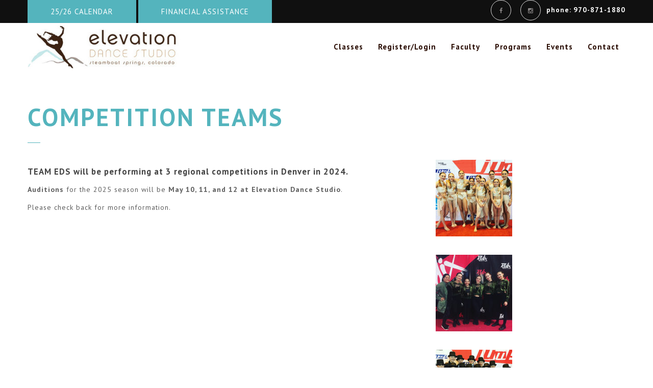

--- FILE ---
content_type: text/html; charset=UTF-8
request_url: https://elevationdancestudio.com/competition-teams/
body_size: 41198
content:
<!doctype html>
<html lang="en-US">
<head>
<meta http-equiv="Content-Type" content="text/html; charset=UTF-8" />
<meta name="viewport" content="width=device-width, initial-scale=1" />
<!-- Favicon-->
<!--[if lt IE 9]>
<script src="https://elevationdancestudio.com/wp/wp-content/themes/noo-yogi/framework/vendor/respond.min.js"></script>
<![endif]-->
<title>Competition Teams &#8211; Elevation Dance Studio</title>
<meta name='robots' content='max-image-preview:large' />
	<style>img:is([sizes="auto" i], [sizes^="auto," i]) { contain-intrinsic-size: 3000px 1500px }</style>
	<link rel='dns-prefetch' href='//fonts.googleapis.com' />
<link rel="alternate" type="application/rss+xml" title="Elevation Dance Studio &raquo; Feed" href="https://elevationdancestudio.com/feed/" />
<link rel="alternate" type="application/rss+xml" title="Elevation Dance Studio &raquo; Comments Feed" href="https://elevationdancestudio.com/comments/feed/" />
<script type="text/javascript">
/* <![CDATA[ */
window._wpemojiSettings = {"baseUrl":"https:\/\/s.w.org\/images\/core\/emoji\/16.0.1\/72x72\/","ext":".png","svgUrl":"https:\/\/s.w.org\/images\/core\/emoji\/16.0.1\/svg\/","svgExt":".svg","source":{"concatemoji":"https:\/\/elevationdancestudio.com\/wp\/wp-includes\/js\/wp-emoji-release.min.js?ver=6.8.3"}};
/*! This file is auto-generated */
!function(s,n){var o,i,e;function c(e){try{var t={supportTests:e,timestamp:(new Date).valueOf()};sessionStorage.setItem(o,JSON.stringify(t))}catch(e){}}function p(e,t,n){e.clearRect(0,0,e.canvas.width,e.canvas.height),e.fillText(t,0,0);var t=new Uint32Array(e.getImageData(0,0,e.canvas.width,e.canvas.height).data),a=(e.clearRect(0,0,e.canvas.width,e.canvas.height),e.fillText(n,0,0),new Uint32Array(e.getImageData(0,0,e.canvas.width,e.canvas.height).data));return t.every(function(e,t){return e===a[t]})}function u(e,t){e.clearRect(0,0,e.canvas.width,e.canvas.height),e.fillText(t,0,0);for(var n=e.getImageData(16,16,1,1),a=0;a<n.data.length;a++)if(0!==n.data[a])return!1;return!0}function f(e,t,n,a){switch(t){case"flag":return n(e,"\ud83c\udff3\ufe0f\u200d\u26a7\ufe0f","\ud83c\udff3\ufe0f\u200b\u26a7\ufe0f")?!1:!n(e,"\ud83c\udde8\ud83c\uddf6","\ud83c\udde8\u200b\ud83c\uddf6")&&!n(e,"\ud83c\udff4\udb40\udc67\udb40\udc62\udb40\udc65\udb40\udc6e\udb40\udc67\udb40\udc7f","\ud83c\udff4\u200b\udb40\udc67\u200b\udb40\udc62\u200b\udb40\udc65\u200b\udb40\udc6e\u200b\udb40\udc67\u200b\udb40\udc7f");case"emoji":return!a(e,"\ud83e\udedf")}return!1}function g(e,t,n,a){var r="undefined"!=typeof WorkerGlobalScope&&self instanceof WorkerGlobalScope?new OffscreenCanvas(300,150):s.createElement("canvas"),o=r.getContext("2d",{willReadFrequently:!0}),i=(o.textBaseline="top",o.font="600 32px Arial",{});return e.forEach(function(e){i[e]=t(o,e,n,a)}),i}function t(e){var t=s.createElement("script");t.src=e,t.defer=!0,s.head.appendChild(t)}"undefined"!=typeof Promise&&(o="wpEmojiSettingsSupports",i=["flag","emoji"],n.supports={everything:!0,everythingExceptFlag:!0},e=new Promise(function(e){s.addEventListener("DOMContentLoaded",e,{once:!0})}),new Promise(function(t){var n=function(){try{var e=JSON.parse(sessionStorage.getItem(o));if("object"==typeof e&&"number"==typeof e.timestamp&&(new Date).valueOf()<e.timestamp+604800&&"object"==typeof e.supportTests)return e.supportTests}catch(e){}return null}();if(!n){if("undefined"!=typeof Worker&&"undefined"!=typeof OffscreenCanvas&&"undefined"!=typeof URL&&URL.createObjectURL&&"undefined"!=typeof Blob)try{var e="postMessage("+g.toString()+"("+[JSON.stringify(i),f.toString(),p.toString(),u.toString()].join(",")+"));",a=new Blob([e],{type:"text/javascript"}),r=new Worker(URL.createObjectURL(a),{name:"wpTestEmojiSupports"});return void(r.onmessage=function(e){c(n=e.data),r.terminate(),t(n)})}catch(e){}c(n=g(i,f,p,u))}t(n)}).then(function(e){for(var t in e)n.supports[t]=e[t],n.supports.everything=n.supports.everything&&n.supports[t],"flag"!==t&&(n.supports.everythingExceptFlag=n.supports.everythingExceptFlag&&n.supports[t]);n.supports.everythingExceptFlag=n.supports.everythingExceptFlag&&!n.supports.flag,n.DOMReady=!1,n.readyCallback=function(){n.DOMReady=!0}}).then(function(){return e}).then(function(){var e;n.supports.everything||(n.readyCallback(),(e=n.source||{}).concatemoji?t(e.concatemoji):e.wpemoji&&e.twemoji&&(t(e.twemoji),t(e.wpemoji)))}))}((window,document),window._wpemojiSettings);
/* ]]> */
</script>
<style id='wp-emoji-styles-inline-css' type='text/css'>

	img.wp-smiley, img.emoji {
		display: inline !important;
		border: none !important;
		box-shadow: none !important;
		height: 1em !important;
		width: 1em !important;
		margin: 0 0.07em !important;
		vertical-align: -0.1em !important;
		background: none !important;
		padding: 0 !important;
	}
</style>
<link rel='stylesheet' id='wp-block-library-css' href='https://elevationdancestudio.com/wp/wp-includes/css/dist/block-library/style.min.css?ver=6.8.3' type='text/css' media='all' />
<style id='classic-theme-styles-inline-css' type='text/css'>
/*! This file is auto-generated */
.wp-block-button__link{color:#fff;background-color:#32373c;border-radius:9999px;box-shadow:none;text-decoration:none;padding:calc(.667em + 2px) calc(1.333em + 2px);font-size:1.125em}.wp-block-file__button{background:#32373c;color:#fff;text-decoration:none}
</style>
<style id='boldblocks-youtube-block-style-inline-css' type='text/css'>
.wp-block-boldblocks-youtube-block .visually-hidden{clip:rect(0 0 0 0);-webkit-clip-path:inset(50%);clip-path:inset(50%);height:1px;overflow:hidden;position:absolute;white-space:nowrap;width:1px}.wp-block-boldblocks-youtube-block .yb-player{background-color:#000;background-position:50%;background-size:cover;contain:content;cursor:pointer;display:block;position:relative}.wp-block-boldblocks-youtube-block .yb-player:after{content:"";display:block;padding-bottom:var(--byeb--aspect-ratio,56.25%)}.wp-block-boldblocks-youtube-block .yb-player>iframe{border:0;height:100%;left:0;position:absolute;top:0;width:100%;z-index:1}.wp-block-boldblocks-youtube-block .yb-player.is-activated{cursor:unset}.wp-block-boldblocks-youtube-block .yb-player.is-activated>.yb-btn-play{display:none;opacity:0;pointer-events:none}.wp-block-boldblocks-youtube-block .yb-btn-play{all:unset;background-color:transparent;background-image:url("data:image/svg+xml;utf8,<svg xmlns=\"http://www.w3.org/2000/svg\" viewBox=\"0 0 68 48\"><path d=\"M66.52 7.74c-.78-2.93-2.49-5.41-5.42-6.19C55.79.13 34 0 34 0S12.21.13 6.9 1.55c-2.93.78-4.63 3.26-5.42 6.19C.06 13.05 0 24 0 24s.06 10.95 1.48 16.26c.78 2.93 2.49 5.41 5.42 6.19C12.21 47.87 34 48 34 48s21.79-.13 27.1-1.55c2.93-.78 4.64-3.26 5.42-6.19C67.94 34.95 68 24 68 24s-.06-10.95-1.48-16.26z\" fill=\"red\"/><path d=\"M45 24 27 14v20\" fill=\"white\"/></svg>");border:none;cursor:pointer;display:block;filter:grayscale(100%);height:48px;left:50%;margin:0;position:absolute;top:50%;transform:translate3d(-50%,-50%,0);transition:filter .1s cubic-bezier(0,0,.2,1);width:68px;z-index:1}.wp-block-boldblocks-youtube-block .yb-btn-play:focus,.wp-block-boldblocks-youtube-block .yb-player:hover>.yb-btn-play{filter:none}.wp-block-boldblocks-youtube-block figcaption{margin-bottom:1em;margin-top:.5em}

</style>
<style id='global-styles-inline-css' type='text/css'>
:root{--wp--preset--aspect-ratio--square: 1;--wp--preset--aspect-ratio--4-3: 4/3;--wp--preset--aspect-ratio--3-4: 3/4;--wp--preset--aspect-ratio--3-2: 3/2;--wp--preset--aspect-ratio--2-3: 2/3;--wp--preset--aspect-ratio--16-9: 16/9;--wp--preset--aspect-ratio--9-16: 9/16;--wp--preset--color--black: #000000;--wp--preset--color--cyan-bluish-gray: #abb8c3;--wp--preset--color--white: #ffffff;--wp--preset--color--pale-pink: #f78da7;--wp--preset--color--vivid-red: #cf2e2e;--wp--preset--color--luminous-vivid-orange: #ff6900;--wp--preset--color--luminous-vivid-amber: #fcb900;--wp--preset--color--light-green-cyan: #7bdcb5;--wp--preset--color--vivid-green-cyan: #00d084;--wp--preset--color--pale-cyan-blue: #8ed1fc;--wp--preset--color--vivid-cyan-blue: #0693e3;--wp--preset--color--vivid-purple: #9b51e0;--wp--preset--gradient--vivid-cyan-blue-to-vivid-purple: linear-gradient(135deg,rgba(6,147,227,1) 0%,rgb(155,81,224) 100%);--wp--preset--gradient--light-green-cyan-to-vivid-green-cyan: linear-gradient(135deg,rgb(122,220,180) 0%,rgb(0,208,130) 100%);--wp--preset--gradient--luminous-vivid-amber-to-luminous-vivid-orange: linear-gradient(135deg,rgba(252,185,0,1) 0%,rgba(255,105,0,1) 100%);--wp--preset--gradient--luminous-vivid-orange-to-vivid-red: linear-gradient(135deg,rgba(255,105,0,1) 0%,rgb(207,46,46) 100%);--wp--preset--gradient--very-light-gray-to-cyan-bluish-gray: linear-gradient(135deg,rgb(238,238,238) 0%,rgb(169,184,195) 100%);--wp--preset--gradient--cool-to-warm-spectrum: linear-gradient(135deg,rgb(74,234,220) 0%,rgb(151,120,209) 20%,rgb(207,42,186) 40%,rgb(238,44,130) 60%,rgb(251,105,98) 80%,rgb(254,248,76) 100%);--wp--preset--gradient--blush-light-purple: linear-gradient(135deg,rgb(255,206,236) 0%,rgb(152,150,240) 100%);--wp--preset--gradient--blush-bordeaux: linear-gradient(135deg,rgb(254,205,165) 0%,rgb(254,45,45) 50%,rgb(107,0,62) 100%);--wp--preset--gradient--luminous-dusk: linear-gradient(135deg,rgb(255,203,112) 0%,rgb(199,81,192) 50%,rgb(65,88,208) 100%);--wp--preset--gradient--pale-ocean: linear-gradient(135deg,rgb(255,245,203) 0%,rgb(182,227,212) 50%,rgb(51,167,181) 100%);--wp--preset--gradient--electric-grass: linear-gradient(135deg,rgb(202,248,128) 0%,rgb(113,206,126) 100%);--wp--preset--gradient--midnight: linear-gradient(135deg,rgb(2,3,129) 0%,rgb(40,116,252) 100%);--wp--preset--font-size--small: 13px;--wp--preset--font-size--medium: 20px;--wp--preset--font-size--large: 36px;--wp--preset--font-size--x-large: 42px;--wp--preset--spacing--20: 0.44rem;--wp--preset--spacing--30: 0.67rem;--wp--preset--spacing--40: 1rem;--wp--preset--spacing--50: 1.5rem;--wp--preset--spacing--60: 2.25rem;--wp--preset--spacing--70: 3.38rem;--wp--preset--spacing--80: 5.06rem;--wp--preset--shadow--natural: 6px 6px 9px rgba(0, 0, 0, 0.2);--wp--preset--shadow--deep: 12px 12px 50px rgba(0, 0, 0, 0.4);--wp--preset--shadow--sharp: 6px 6px 0px rgba(0, 0, 0, 0.2);--wp--preset--shadow--outlined: 6px 6px 0px -3px rgba(255, 255, 255, 1), 6px 6px rgba(0, 0, 0, 1);--wp--preset--shadow--crisp: 6px 6px 0px rgba(0, 0, 0, 1);}:where(.is-layout-flex){gap: 0.5em;}:where(.is-layout-grid){gap: 0.5em;}body .is-layout-flex{display: flex;}.is-layout-flex{flex-wrap: wrap;align-items: center;}.is-layout-flex > :is(*, div){margin: 0;}body .is-layout-grid{display: grid;}.is-layout-grid > :is(*, div){margin: 0;}:where(.wp-block-columns.is-layout-flex){gap: 2em;}:where(.wp-block-columns.is-layout-grid){gap: 2em;}:where(.wp-block-post-template.is-layout-flex){gap: 1.25em;}:where(.wp-block-post-template.is-layout-grid){gap: 1.25em;}.has-black-color{color: var(--wp--preset--color--black) !important;}.has-cyan-bluish-gray-color{color: var(--wp--preset--color--cyan-bluish-gray) !important;}.has-white-color{color: var(--wp--preset--color--white) !important;}.has-pale-pink-color{color: var(--wp--preset--color--pale-pink) !important;}.has-vivid-red-color{color: var(--wp--preset--color--vivid-red) !important;}.has-luminous-vivid-orange-color{color: var(--wp--preset--color--luminous-vivid-orange) !important;}.has-luminous-vivid-amber-color{color: var(--wp--preset--color--luminous-vivid-amber) !important;}.has-light-green-cyan-color{color: var(--wp--preset--color--light-green-cyan) !important;}.has-vivid-green-cyan-color{color: var(--wp--preset--color--vivid-green-cyan) !important;}.has-pale-cyan-blue-color{color: var(--wp--preset--color--pale-cyan-blue) !important;}.has-vivid-cyan-blue-color{color: var(--wp--preset--color--vivid-cyan-blue) !important;}.has-vivid-purple-color{color: var(--wp--preset--color--vivid-purple) !important;}.has-black-background-color{background-color: var(--wp--preset--color--black) !important;}.has-cyan-bluish-gray-background-color{background-color: var(--wp--preset--color--cyan-bluish-gray) !important;}.has-white-background-color{background-color: var(--wp--preset--color--white) !important;}.has-pale-pink-background-color{background-color: var(--wp--preset--color--pale-pink) !important;}.has-vivid-red-background-color{background-color: var(--wp--preset--color--vivid-red) !important;}.has-luminous-vivid-orange-background-color{background-color: var(--wp--preset--color--luminous-vivid-orange) !important;}.has-luminous-vivid-amber-background-color{background-color: var(--wp--preset--color--luminous-vivid-amber) !important;}.has-light-green-cyan-background-color{background-color: var(--wp--preset--color--light-green-cyan) !important;}.has-vivid-green-cyan-background-color{background-color: var(--wp--preset--color--vivid-green-cyan) !important;}.has-pale-cyan-blue-background-color{background-color: var(--wp--preset--color--pale-cyan-blue) !important;}.has-vivid-cyan-blue-background-color{background-color: var(--wp--preset--color--vivid-cyan-blue) !important;}.has-vivid-purple-background-color{background-color: var(--wp--preset--color--vivid-purple) !important;}.has-black-border-color{border-color: var(--wp--preset--color--black) !important;}.has-cyan-bluish-gray-border-color{border-color: var(--wp--preset--color--cyan-bluish-gray) !important;}.has-white-border-color{border-color: var(--wp--preset--color--white) !important;}.has-pale-pink-border-color{border-color: var(--wp--preset--color--pale-pink) !important;}.has-vivid-red-border-color{border-color: var(--wp--preset--color--vivid-red) !important;}.has-luminous-vivid-orange-border-color{border-color: var(--wp--preset--color--luminous-vivid-orange) !important;}.has-luminous-vivid-amber-border-color{border-color: var(--wp--preset--color--luminous-vivid-amber) !important;}.has-light-green-cyan-border-color{border-color: var(--wp--preset--color--light-green-cyan) !important;}.has-vivid-green-cyan-border-color{border-color: var(--wp--preset--color--vivid-green-cyan) !important;}.has-pale-cyan-blue-border-color{border-color: var(--wp--preset--color--pale-cyan-blue) !important;}.has-vivid-cyan-blue-border-color{border-color: var(--wp--preset--color--vivid-cyan-blue) !important;}.has-vivid-purple-border-color{border-color: var(--wp--preset--color--vivid-purple) !important;}.has-vivid-cyan-blue-to-vivid-purple-gradient-background{background: var(--wp--preset--gradient--vivid-cyan-blue-to-vivid-purple) !important;}.has-light-green-cyan-to-vivid-green-cyan-gradient-background{background: var(--wp--preset--gradient--light-green-cyan-to-vivid-green-cyan) !important;}.has-luminous-vivid-amber-to-luminous-vivid-orange-gradient-background{background: var(--wp--preset--gradient--luminous-vivid-amber-to-luminous-vivid-orange) !important;}.has-luminous-vivid-orange-to-vivid-red-gradient-background{background: var(--wp--preset--gradient--luminous-vivid-orange-to-vivid-red) !important;}.has-very-light-gray-to-cyan-bluish-gray-gradient-background{background: var(--wp--preset--gradient--very-light-gray-to-cyan-bluish-gray) !important;}.has-cool-to-warm-spectrum-gradient-background{background: var(--wp--preset--gradient--cool-to-warm-spectrum) !important;}.has-blush-light-purple-gradient-background{background: var(--wp--preset--gradient--blush-light-purple) !important;}.has-blush-bordeaux-gradient-background{background: var(--wp--preset--gradient--blush-bordeaux) !important;}.has-luminous-dusk-gradient-background{background: var(--wp--preset--gradient--luminous-dusk) !important;}.has-pale-ocean-gradient-background{background: var(--wp--preset--gradient--pale-ocean) !important;}.has-electric-grass-gradient-background{background: var(--wp--preset--gradient--electric-grass) !important;}.has-midnight-gradient-background{background: var(--wp--preset--gradient--midnight) !important;}.has-small-font-size{font-size: var(--wp--preset--font-size--small) !important;}.has-medium-font-size{font-size: var(--wp--preset--font-size--medium) !important;}.has-large-font-size{font-size: var(--wp--preset--font-size--large) !important;}.has-x-large-font-size{font-size: var(--wp--preset--font-size--x-large) !important;}
:where(.wp-block-post-template.is-layout-flex){gap: 1.25em;}:where(.wp-block-post-template.is-layout-grid){gap: 1.25em;}
:where(.wp-block-columns.is-layout-flex){gap: 2em;}:where(.wp-block-columns.is-layout-grid){gap: 2em;}
:root :where(.wp-block-pullquote){font-size: 1.5em;line-height: 1.6;}
</style>
<link rel='stylesheet' id='noo-main-style-css' href='https://elevationdancestudio.com/wp/wp-content/themes/noo-yogi/assets/css/noo.css' type='text/css' media='all' />
<link rel='stylesheet' id='noo-custom-style-css' href='https://elevationdancestudio.com/wp/wp-content/uploads/noo_yogi/custom.css' type='text/css' media='all' />
<link rel='stylesheet' id='noo-style-css' href='https://elevationdancestudio.com/wp/wp-content/themes/noo-yogi/style.css' type='text/css' media='all' />
<link rel='stylesheet' id='vendor-font-awesome-css-css' href='https://elevationdancestudio.com/wp/wp-content/themes/noo-yogi/framework/vendor/fontawesome/css/font-awesome.min.css?ver=4.2.0' type='text/css' media='all' />
<link rel='stylesheet' id='owl.carousel-css' href='https://elevationdancestudio.com/wp/wp-content/themes/noo-yogi/assets/css/owl.carousel.css' type='text/css' media='all' />
<link rel='stylesheet' id='owl.theme-css' href='https://elevationdancestudio.com/wp/wp-content/themes/noo-yogi/assets/css/owl.theme.css' type='text/css' media='all' />
<link rel='stylesheet' id='noo-google-fonts-body-css' href='https://fonts.googleapis.com/css?family=PT+Sans:100,300,400,700,900,300italic,400italic,700italic,900italic' type='text/css' media='all' />
<link rel='stylesheet' id='js_composer_front-css' href='https://elevationdancestudio.com/wp/wp-content/plugins/js_composer/assets/css/js_composer.min.css?ver=8.6.1' type='text/css' media='all' />
<script type="text/javascript" src="https://elevationdancestudio.com/wp/wp-includes/js/jquery/jquery.min.js?ver=3.7.1" id="jquery-core-js"></script>
<script type="text/javascript" src="https://elevationdancestudio.com/wp/wp-includes/js/jquery/jquery-migrate.min.js?ver=3.4.1" id="jquery-migrate-js"></script>
<script type="text/javascript" src="//elevationdancestudio.com/wp/wp-content/plugins/revslider/sr6/assets/js/rbtools.min.js?ver=6.7.36" async id="tp-tools-js"></script>
<script type="text/javascript" src="//elevationdancestudio.com/wp/wp-content/plugins/revslider/sr6/assets/js/rs6.min.js?ver=6.7.36" async id="revmin-js"></script>
<script type="text/javascript" src="https://elevationdancestudio.com/wp/wp-content/themes/noo-yogi/framework/vendor/modernizr-2.7.1.min.js" id="vendor-modernizr-js"></script>
<script></script><link rel="https://api.w.org/" href="https://elevationdancestudio.com/wp-json/" /><link rel="alternate" title="JSON" type="application/json" href="https://elevationdancestudio.com/wp-json/wp/v2/pages/1497" /><link rel="EditURI" type="application/rsd+xml" title="RSD" href="https://elevationdancestudio.com/wp/xmlrpc.php?rsd" />
<meta name="generator" content="WordPress 6.8.3" />
<link rel="canonical" href="https://elevationdancestudio.com/competition-teams/" />
<link rel='shortlink' href='https://elevationdancestudio.com/?p=1497' />
<link rel="alternate" title="oEmbed (JSON)" type="application/json+oembed" href="https://elevationdancestudio.com/wp-json/oembed/1.0/embed?url=https%3A%2F%2Felevationdancestudio.com%2Fcompetition-teams%2F" />
<link rel="alternate" title="oEmbed (XML)" type="text/xml+oembed" href="https://elevationdancestudio.com/wp-json/oembed/1.0/embed?url=https%3A%2F%2Felevationdancestudio.com%2Fcompetition-teams%2F&#038;format=xml" />
<style type="text/css">.recentcomments a{display:inline !important;padding:0 !important;margin:0 !important;}</style><meta name="generator" content="Powered by WPBakery Page Builder - drag and drop page builder for WordPress."/>
<meta name="generator" content="Powered by Slider Revolution 6.7.36 - responsive, Mobile-Friendly Slider Plugin for WordPress with comfortable drag and drop interface." />
<script>function setREVStartSize(e){
			//window.requestAnimationFrame(function() {
				window.RSIW = window.RSIW===undefined ? window.innerWidth : window.RSIW;
				window.RSIH = window.RSIH===undefined ? window.innerHeight : window.RSIH;
				try {
					var pw = document.getElementById(e.c).parentNode.offsetWidth,
						newh;
					pw = pw===0 || isNaN(pw) || (e.l=="fullwidth" || e.layout=="fullwidth") ? window.RSIW : pw;
					e.tabw = e.tabw===undefined ? 0 : parseInt(e.tabw);
					e.thumbw = e.thumbw===undefined ? 0 : parseInt(e.thumbw);
					e.tabh = e.tabh===undefined ? 0 : parseInt(e.tabh);
					e.thumbh = e.thumbh===undefined ? 0 : parseInt(e.thumbh);
					e.tabhide = e.tabhide===undefined ? 0 : parseInt(e.tabhide);
					e.thumbhide = e.thumbhide===undefined ? 0 : parseInt(e.thumbhide);
					e.mh = e.mh===undefined || e.mh=="" || e.mh==="auto" ? 0 : parseInt(e.mh,0);
					if(e.layout==="fullscreen" || e.l==="fullscreen")
						newh = Math.max(e.mh,window.RSIH);
					else{
						e.gw = Array.isArray(e.gw) ? e.gw : [e.gw];
						for (var i in e.rl) if (e.gw[i]===undefined || e.gw[i]===0) e.gw[i] = e.gw[i-1];
						e.gh = e.el===undefined || e.el==="" || (Array.isArray(e.el) && e.el.length==0)? e.gh : e.el;
						e.gh = Array.isArray(e.gh) ? e.gh : [e.gh];
						for (var i in e.rl) if (e.gh[i]===undefined || e.gh[i]===0) e.gh[i] = e.gh[i-1];
											
						var nl = new Array(e.rl.length),
							ix = 0,
							sl;
						e.tabw = e.tabhide>=pw ? 0 : e.tabw;
						e.thumbw = e.thumbhide>=pw ? 0 : e.thumbw;
						e.tabh = e.tabhide>=pw ? 0 : e.tabh;
						e.thumbh = e.thumbhide>=pw ? 0 : e.thumbh;
						for (var i in e.rl) nl[i] = e.rl[i]<window.RSIW ? 0 : e.rl[i];
						sl = nl[0];
						for (var i in nl) if (sl>nl[i] && nl[i]>0) { sl = nl[i]; ix=i;}
						var m = pw>(e.gw[ix]+e.tabw+e.thumbw) ? 1 : (pw-(e.tabw+e.thumbw)) / (e.gw[ix]);
						newh =  (e.gh[ix] * m) + (e.tabh + e.thumbh);
					}
					var el = document.getElementById(e.c);
					if (el!==null && el) el.style.height = newh+"px";
					el = document.getElementById(e.c+"_wrapper");
					if (el!==null && el) {
						el.style.height = newh+"px";
						el.style.display = "block";
					}
				} catch(e){
					console.log("Failure at Presize of Slider:" + e)
				}
			//});
		  };</script>
<noscript><style> .wpb_animate_when_almost_visible { opacity: 1; }</style></noscript>    <style id="noo-custom-css" type="text/css">.navbar-toggle.collapsed {
    color: #290b00;
}


@media (max-width: 767px) {
 .navbar-nav  li  a {
  color: #ffffff !important;
  padding: 0 22px;
  line-height: 1;
  font-size: 13px;
 }
}

@media (max-width: 991px) {
 .navbar-nav  li  a {
  color: #ffffff !important;
  padding: 0 22px;
  line-height: 1;
  font-size: 13px;
 }
}

.noo-topbar {
    display: block;
}

.navbar {
position: relative;
height: 75px;
z-index: 1000;
background-color: #ffffff;
}


.wigetized .widget a {
color: #ffffff;
}

</style>
  </head>

<body data-rsssl=1 class="wp-singular page-template page-template-page-full-width page-template-page-full-width-php page page-id-1497 wp-theme-noo-yogi  page-fullwidth full-width-layout wpb-js-composer js-comp-ver-8.6.1 vc_responsive">
		<div class="site">
		
	
		<header class="noo-header  header-1" id="noo-header" role="banner">
		
			<div class="noo-topbar">
			<div class="topbar-inner container-boxed max">
				<div class="row">
					<div class="col-xs-12">
						<div class="topbar-left"><a class="btn-primary register_button"  style="color: #ffffff" href="https://elevationdancestudio.com/wp/wp-content/uploads/25-26_Calendar.pdf"  rel="noopener noreferrer"> 25/26 Calendar</a>
<a class="btn-primary register_button"  style="color: #ffffff" href=" https://steamboatdancetheatre.org/scholarships/"  rel="noopener noreferrer"> Financial Assistance</a>

<div class="pull-right">   <h4 style="color: #fff">    phone: 970-871-1880 </h4></div><div class="noo-social pull-right">
<a title="Facebook" href="https://www.facebook.com/elevdance/"><i class="fa fa-facebook facebook-bg-hover  facebook-outlined"></i></a>	 	
<a title="Instagram" href="https://www.instagram.com/elevationdancestudio/"><i class="fa fa-instagram instagram-bg-hover  instagram-outlined"></i></a>  
</div>	</div>
					</div>
				</div>
			</div> <!-- /.topbar-inner -->
		</div> <!-- /.noo-topbar -->
			<!--  header default -->
	<div class="navbar-wrapper">
		<div class="navbar navbar-default  navbar-static-top" role="navigation">
			<div class="container-boxed max">
				<div class="navbar-header">
										<a class="navbar-toggle collapsed" data-toggle="collapse" data-target=".noo-navbar-collapse">
						<span class="sr-only">Navigation</span>
						<i class="fa fa-bars"></i>
					</a>
										<a href="https://elevationdancestudio.com/" class="navbar-brand" title="Specializing in dance classes for kids of all ages and levels! Elevation is More Than Just Great Dancing!">
					<img class="noo-logo-img noo-logo-normal" src="https://elevationdancestudio.com/wp/wp-content/uploads/2016/06/logo.jpg" alt="Specializing in dance classes for kids of all ages and levels! Elevation is More Than Just Great Dancing!">					<img class="noo-logo-retina-img noo-logo-normal" src="https://elevationdancestudio.com/wp/wp-content/uploads/2016/06/logo.jpg" alt="Specializing in dance classes for kids of all ages and levels! Elevation is More Than Just Great Dancing!">										</a>
				</div> <!-- / .nav-header -->
				
				
				<nav class="collapse navbar-collapse noo-navbar-collapse" role="navigation">
				<ul id="menu-main-menu" class="navbar-nav sf-menu"><li id="menu-item-1665" class="menu-item menu-item-type-custom menu-item-object-custom menu-item-has-children menu-item-1665 align-left"><a href="#">Classes</a>
<ul class="sub-menu">
	<li id="menu-item-5270" class="menu-item menu-item-type-post_type menu-item-object-page menu-item-5270 fly-right"><a href="https://elevationdancestudio.com/2025-fall-2026-spring/">2025 Fall / 2026 Spring</a></li>
	<li id="menu-item-5064" class="menu-item menu-item-type-custom menu-item-object-custom menu-item-5064 fly-right"><a href="https://app.jackrabbitclass.com/eventcalendar.asp?orgID=506730">Workshops</a></li>
	<li id="menu-item-2882" class="menu-item menu-item-type-post_type menu-item-object-page menu-item-2882 fly-right"><a href="https://elevationdancestudio.com/adult-fitness/">Adult &#038; Fitness</a></li>
	<li id="menu-item-3985" class="menu-item menu-item-type-custom menu-item-object-custom menu-item-3985 fly-right"><a href="https://elevationdancestudio.com/wp/wp-content/uploads/Elevation_DRESScode20.pdf">Dress Code</a></li>
	<li id="menu-item-5389" class="menu-item menu-item-type-post_type menu-item-object-page menu-item-5389 fly-right"><a href="https://elevationdancestudio.com/faqs/">FAQ’s</a></li>
</ul>
</li>
<li id="menu-item-1493" class="menu-item menu-item-type-custom menu-item-object-custom menu-item-1493 align-left"><a target="_blank" href="https://app.jackrabbitclass.com/reg.asp?id=506730">Register/Login</a></li>
<li id="menu-item-5491" class="menu-item menu-item-type-post_type menu-item-object-page menu-item-has-children menu-item-5491 align-left"><a href="https://elevationdancestudio.com/faculty/">Faculty</a>
<ul class="sub-menu">
	<li id="menu-item-5490" class="menu-item menu-item-type-post_type menu-item-object-page menu-item-5490 fly-right"><a href="https://elevationdancestudio.com/faculty/">Faculty</a></li>
	<li id="menu-item-4177" class="menu-item menu-item-type-post_type menu-item-object-page menu-item-4177 fly-right"><a href="https://elevationdancestudio.com/join-our-team/">Join Our Team!</a></li>
</ul>
</li>
<li id="menu-item-1494" class="menu-item menu-item-type-custom menu-item-object-custom menu-item-has-children menu-item-1494 align-left"><a href="#">Programs</a>
<ul class="sub-menu">
	<li id="menu-item-2545" class="menu-item menu-item-type-post_type menu-item-object-page menu-item-2545 fly-right"><a href="https://elevationdancestudio.com/company/">Company</a></li>
	<li id="menu-item-5313" class="menu-item menu-item-type-post_type menu-item-object-page menu-item-5313 fly-right"><a href="https://elevationdancestudio.com/pointe-program/">Pointe Program</a></li>
	<li id="menu-item-2302" class="menu-item menu-item-type-post_type menu-item-object-page menu-item-2302 fly-right"><a href="https://elevationdancestudio.com/refer-a-friend/">Refer A Friend</a></li>
</ul>
</li>
<li id="menu-item-5346" class="menu-item menu-item-type-custom menu-item-object-custom menu-item-has-children menu-item-5346 align-left"><a href="#">Events</a>
<ul class="sub-menu">
	<li id="menu-item-5341" class="menu-item menu-item-type-post_type menu-item-object-page menu-item-5341 fly-right"><a href="https://elevationdancestudio.com/auditions/">Auditions</a></li>
	<li id="menu-item-5342" class="menu-item menu-item-type-post_type menu-item-object-page menu-item-5342 fly-right"><a href="https://elevationdancestudio.com/2025-nutcracker/">2026 NUTCRACKER</a></li>
	<li id="menu-item-5343" class="menu-item menu-item-type-post_type menu-item-object-page menu-item-5343 fly-right"><a href="https://elevationdancestudio.com/spring-recital/">Spring Recital</a></li>
</ul>
</li>
<li id="menu-item-3316" class="menu-item menu-item-type-post_type menu-item-object-page menu-item-3316 align-left"><a href="https://elevationdancestudio.com/contact/">Contact</a></li>
</ul>				</nav> <!-- /.navbar-collapse -->


			</div> <!-- /.container-fluid -->
		</div> <!-- / .navbar -->
	</div>
<!-- header home 1 and home 4 -->
	</header>

	
											<header class="noo-page-heading">
							<div class="container-boxed max">
					<div class="page-heading-info ">
						<h1 class="page-title">Competition Teams</h1>
					</div>
					<div class="noo-page-breadcrumb">
											</div>
				</div><!-- /.container-boxed -->
			</header>
			<div class="container-wrap">	
	<div class="main-content container-fullwidth">
		<div class="row">
			<div class="noo-main col-md-12" role="main">
				<!-- Begin The loop -->
															<div class="container-boxed max">
<div  class="noo-vc-row row " style=" padding-top: 20px; padding-bottom: 20px;">

<div  class="noo-vc-col col-md-8 col-sm-12 " ><div   class="noo-text-block" >
<h4 class="p1" style="text-align: left;"><span class="s1">TEAM EDS will be performing at 3 regional competitions in Denver in 2024.</span></h4>
<div style="text-align: left;">
<p><strong>Auditions</strong> for the 2025 season will be <strong>May 10, 11, and 12 at Elevation Dance Studio</strong>.</p>
</div>
<div style="text-align: left;">
<p>Please check back for more information.</p>
</div>

</div><hr  class="noo-gap" style=" margin: 10px 0 0 0;"></div>
<div  class="noo-vc-col col-md-4 col-sm-6 " >
	<div  class="wpb_single_image wpb_content_element vc_align_left wpb_content_element">
		
		<figure class="wpb_wrapper vc_figure">
			<div class="vc_single_image-wrapper   vc_box_border_grey"><img decoding="async" width="150" height="150" src="https://elevationdancestudio.com/wp/wp-content/uploads/IMG_6596-1-150x150.jpg" class="vc_single_image-img attachment-thumbnail" alt="" title="IMG_6596-1" srcset="https://elevationdancestudio.com/wp/wp-content/uploads/IMG_6596-1-150x150.jpg 150w, https://elevationdancestudio.com/wp/wp-content/uploads/IMG_6596-1-300x300.jpg 300w, https://elevationdancestudio.com/wp/wp-content/uploads/IMG_6596-1.jpg 400w, https://elevationdancestudio.com/wp/wp-content/uploads/IMG_6596-1-100x100.jpg 100w" sizes="(max-width: 150px) 100vw, 150px" /></div>
		</figure>
	</div>
<hr  class="noo-gap" style=" margin: 10px 0 0 0;">
	<div  class="wpb_single_image wpb_content_element vc_align_left wpb_content_element">
		
		<figure class="wpb_wrapper vc_figure">
			<div class="vc_single_image-wrapper   vc_box_border_grey"><img decoding="async" width="150" height="150" src="https://elevationdancestudio.com/wp/wp-content/uploads/IMG_6757-1-150x150.jpg" class="vc_single_image-img attachment-thumbnail" alt="" title="IMG_6757-1" srcset="https://elevationdancestudio.com/wp/wp-content/uploads/IMG_6757-1-150x150.jpg 150w, https://elevationdancestudio.com/wp/wp-content/uploads/IMG_6757-1-300x300.jpg 300w, https://elevationdancestudio.com/wp/wp-content/uploads/IMG_6757-1.jpg 400w, https://elevationdancestudio.com/wp/wp-content/uploads/IMG_6757-1-100x100.jpg 100w" sizes="(max-width: 150px) 100vw, 150px" /></div>
		</figure>
	</div>
<hr  class="noo-gap" style=" margin: 10px 0 0 0;">
	<div  class="wpb_single_image wpb_content_element vc_align_left wpb_content_element">
		
		<figure class="wpb_wrapper vc_figure">
			<div class="vc_single_image-wrapper   vc_box_border_grey"><img decoding="async" width="150" height="150" src="https://elevationdancestudio.com/wp/wp-content/uploads/IMG_6595-1-150x150.jpg" class="vc_single_image-img attachment-thumbnail" alt="" title="IMG_6595-1" srcset="https://elevationdancestudio.com/wp/wp-content/uploads/IMG_6595-1-150x150.jpg 150w, https://elevationdancestudio.com/wp/wp-content/uploads/IMG_6595-1-300x300.jpg 300w, https://elevationdancestudio.com/wp/wp-content/uploads/IMG_6595-1-100x100.jpg 100w" sizes="(max-width: 150px) 100vw, 150px" /></div>
		</figure>
	</div>
</div>
</div>
</div><div  class="noo-vc-row row " style="background-color: #f6f6f6; padding-top: 20px; padding-bottom: 20px;">

<div  class="noo-vc-col col-md-12 " ><hr  class="noo-gap" style=" margin: 10px 0 0 0;"><blockquote  class="noo-quote text-center" style=" padding-top: 100px; padding-bottom: 100px;">
  <p><blockquote><p>
You are capable of more than you know
</p></blockquote>
</p>
  <cite title="E.O. Wilson">E.O. Wilson</cite>
</blockquote></div>
</div>
													<!-- End The loop -->
			</div> <!-- /.main -->
		</div><!--/.row-->
	</div><!--/.container-full-->
</div><!--/.container-wrap-->
	




	<div class="colophon wigetized  footer-1  hidden-print" role="contentinfo">
		<div class="container-boxed max">
			<div class="row">
				<div class="col-md-3 col-sm-6"><div id="text-1" class="widget widget_text"><h4 class="widget-title">Address</h4>			<div class="textwidget"><div class="address"><ul>
<li><i class="fa fa-map-marker"></i> 326 Oak Street
Steamboat Springs, CO 80487</li>
<li><i class="fa fa-phone"></i> 970-871-1880 </li>

<li><i class="fa fa-envelope"></i> <a href="mailto:info@elevationdancestudio.com">info@elevationdancestudio.com</a></li>
</ul>
</div>
<br/>
<img src="https://elevationdancestudio.com/wp/wp-content/uploads/2016/07/AffiliatedMemb-Icon-AQUA.png" alt=""></div>
		</div></div><div class="col-md-3 col-sm-6"><div id="nav_menu-2" class="widget widget_nav_menu"><h4 class="widget-title">Forms & Downloads</h4></div><div id="custom_html-2" class="widget_text widget widget_custom_html"><div class="textwidget custom-html-widget"><a class="btn-primary register_button" href=" https://app.jackrabbitclass.com/jr4.0/TimeClock/StaffLogin?orgId=506730" target="_blank">Staff Portal</a><br/><br/>
<a class="btn-primary register_button" href="https://elevationdancestudio.com/wp/wp-content/uploads/We-Are-Hiring-Flyer-2.png">Careers</a>
<br/><br/>
<a class="btn-primary register_button" href="https://elevationdancestudio.com/safer-studio/">Safer Studio</a>
<br/><br/></div></div></div><div class="col-md-3 col-sm-6"><div id="nav_menu-4" class="widget widget_nav_menu"><h4 class="widget-title">Quicklink</h4></div><div id="block-6" class="widget widget_block"><a class="btn-primary register_button" href="https://app.jackrabbitclass.com/regv2.asp?id=506730" target="_blank"><i class="fa fa-file-pdf-o"></i>Register/Login</a><br/><br/>
<a class="btn-primary register_button" href=" https://sites.google.com/view/20252026company/home" >Company</a><br/><br/>
<a class="btn-primary register_button" href="https://elevationdancestudio.com/membership-24-25/" target="_blank">Membership</a><br/><br/>	

	<a class="btn-primary register_button" href="https://elevationdancestudio.com/faculty/">Instructors</a><br/><br/>
<a class="btn-primary register_button" href="https://elevationdancestudio.com/press/">Press</a><br/><br/>
	<a class="btn-primary register_button" href="https://elevationdancestudio.com/contact/">Contact</a><br/><br/></div></div><div class="col-md-3 col-sm-6"><div id="custom_html-3" class="widget_text widget widget_custom_html"><h4 class="widget-title">CONNECT WITH US</h4><div class="textwidget custom-html-widget"><div class="noo-social">
<a title="Facebook" href="https://www.facebook.com/elevdance/"><i class="fa fa-facebook facebook-bg-hover  facebook-outlined"></i></a>
<a title="Instagram" href="https://www.instagram.com/elevationdancestudio/"><i class="fa fa-instagram instagram-bg-hover  instagram-outlined"></i></a>
</div><br/></div></div></div>			</div> <!-- /.row -->
		</div> <!-- /.container-boxed -->
	</div> <!-- /.colophon.wigetized -->

	<footer class="colophon site-info  footer-1 hidden-print" role="contentinfo">
		<div class="container-full">
			<div class="footer-more">
				<div class="container-boxed">
					<div class="row">
						<div class="col-md-12">
													<div class="noo-bottom-bar-content">
								Copyright © 2017 — Elevation Dance Studio All rights reserved							</div>
												</div>
					</div>
				</div>
			</div>
		</div> <!-- /.container-boxed -->
	</footer> <!-- /.colophon.site-info -->


</div> <!-- /#div.site -->

		<script>
			window.RS_MODULES = window.RS_MODULES || {};
			window.RS_MODULES.modules = window.RS_MODULES.modules || {};
			window.RS_MODULES.waiting = window.RS_MODULES.waiting || [];
			window.RS_MODULES.defered = false;
			window.RS_MODULES.moduleWaiting = window.RS_MODULES.moduleWaiting || {};
			window.RS_MODULES.type = 'compiled';
		</script>
		<script type="speculationrules">
{"prefetch":[{"source":"document","where":{"and":[{"href_matches":"\/*"},{"not":{"href_matches":["\/wp\/wp-*.php","\/wp\/wp-admin\/*","\/wp\/wp-content\/uploads\/*","\/wp\/wp-content\/*","\/wp\/wp-content\/plugins\/*","\/wp\/wp-content\/themes\/noo-yogi\/*","\/*\\?(.+)"]}},{"not":{"selector_matches":"a[rel~=\"nofollow\"]"}},{"not":{"selector_matches":".no-prefetch, .no-prefetch a"}}]},"eagerness":"conservative"}]}
</script>
<a href="#" class="go-to-top hidden-print"><i class="fa fa-angle-up"></i></a><script type="text/html" id="wpb-modifications"> window.wpbCustomElement = 1; </script><link rel='stylesheet' id='rs-plugin-settings-css' href='//elevationdancestudio.com/wp/wp-content/plugins/revslider/sr6/assets/css/rs6.css?ver=6.7.36' type='text/css' media='all' />
<style id='rs-plugin-settings-inline-css' type='text/css'>
#rs-demo-id {}
</style>
<script type="text/javascript" src="https://elevationdancestudio.com/wp/wp-content/themes/noo-yogi/framework/vendor/imagesloaded.pkgd.min.js" id="vendor-imagesloaded-js"></script>
<script type="text/javascript" src="https://elevationdancestudio.com/wp/wp-content/themes/noo-yogi/framework/vendor/isotope-2.0.0.min.js" id="vendor-isotope-js"></script>
<script type="text/javascript" src="https://elevationdancestudio.com/wp/wp-includes/js/comment-reply.min.js?ver=6.8.3" id="comment-reply-js" async="async" data-wp-strategy="async"></script>
<script type="text/javascript" src="https://elevationdancestudio.com/wp/wp-content/themes/noo-yogi/framework/vendor/jquery.touchSwipe.js" id="vendor-touchSwipe-js"></script>
<script type="text/javascript" src="https://elevationdancestudio.com/wp/wp-content/themes/noo-yogi/framework/vendor/bootstrap.min.js" id="vendor-bootstrap-js"></script>
<script type="text/javascript" src="https://elevationdancestudio.com/wp/wp-content/themes/noo-yogi/framework/vendor/hoverIntent-r7.min.js" id="vendor-hoverIntent-js"></script>
<script type="text/javascript" src="https://elevationdancestudio.com/wp/wp-content/themes/noo-yogi/framework/vendor/superfish-1.7.4.min.js" id="vendor-superfish-js"></script>
<script type="text/javascript" id="noo-script-js-extra">
/* <![CDATA[ */
var nooL10n = {"ajax_url":"\/wp\/wp-admin\/admin-ajax.php","home_url":"https:\/\/elevationdancestudio.com\/","is_blog":"false","is_archive":"false","is_single":"false","is_trainer":"false","is_shop":"false","is_product":"false","is_classes":"false","is_class":"false","is_events":"false","is_event":"false","infinite_scroll_end_msg":"All posts displayed","ajax_finishedMsg":"All posts displayed"};
/* ]]> */
</script>
<script type="text/javascript" src="https://elevationdancestudio.com/wp/wp-content/themes/noo-yogi/assets/js/noo.js" id="noo-script-js"></script>
<script type="text/javascript" id="noo-member-js-extra">
/* <![CDATA[ */
var nooMemberL10n = {"ajax_security":"1d65f156d7","ajax_url":"\/wp\/wp-admin\/admin-ajax.php","is_manage_page":"","loadingmessage":"<i class=\"fa fa-spinner fa-spin\"><\/i> Sending info, please wait..."};
/* ]]> */
</script>
<script type="text/javascript" src="https://elevationdancestudio.com/wp/wp-content/themes/noo-yogi/assets/js/member.js" id="noo-member-js"></script>
<script type="text/javascript" src="https://elevationdancestudio.com/wp/wp-content/plugins/js_composer/assets/js/dist/js_composer_front.min.js?ver=8.6.1" id="wpb_composer_front_js-js"></script>
<script></script></body>
</html>


--- FILE ---
content_type: text/css
request_url: https://elevationdancestudio.com/wp/wp-content/uploads/noo_yogi/custom.css
body_size: 21156
content:
/* This custom.css file is automatically generated each time admin update Customize settings.
Therefore, please DO NOT CHANGE ANYTHING as your changes will be lost.
@NooTheme */body{color:#5f5f5f;}h1 a:hover,h2 a:hover,h3 a:hover,h4 a:hover,h5 a:hover,h6 a:hover,.h1 a:hover,.h2 a:hover,.h3 a:hover,.h4 a:hover,.h5 a:hover,.h6 a:hover{color:#54b4bd;}input[type="radio"]:checked:before{background:#54b4bd;}input[type="file"]:focus,input[type="radio"]:focus,input[type="checkbox"]:focus{border-color:#54b4bd;}a{color:#5f5f5f;}a:hover,a:focus,.text-primary,a.text-primary:hover,.noo-page-heading .noo-page-breadcrumb ul li a:hover{color:#54b4bd;}.btn-default:hover,.btn-default:focus,.btn-default:active,.btn-default.active,.open > .dropdown-toggle.btn-default,.bg-primary,.btn-default:hover{background-color:#54b4bd;border-color:#54b4bd;}a.bg-primary:hover{background-color:#37868e;}.bg-primary-overlay{background:rgba(84,180,189,0.90);}.custom-title-home{background-position:inherit;padding-top:55px;}.custom-title-home-center{background-position:top center;padding-top:55px;}.noo-menu li > a{color:#290b00;}.noo-menu li > a:hover,.noo-menu li > a:active,.noo-menu li.current-menu-item > a{color:#54b4bd;}.navbar-nav li > a{color:#290b00;}body.page-menu-white .navbar:not(.navbar-fixed-top) .navbar-nav > li.current-menu-item > a,body.page-menu-white .navbar:not(.navbar-fixed-top) .navbar-nav > li.current-menu-parent > a,body.page-menu-white .navbar:not(.navbar-fixed-top) .navbar-nav > li.active > a,body.page-menu-white .navbar:not(.navbar-fixed-top) .navbar-nav > li > a:hover,.navbar-nav li > a:hover,.navbar-nav li > a:focus,.navbar-nav li:hover > a,.navbar-nav li.sfHover > a,.navbar-nav > li.current-menu-item > a,.noo-header.noo-header.header-4 .navbar-wrapper .navbar ul.navbar-nav > li:hover > a,.navbar-nav > li.current-menu-parent > a{color:#54b4bd;}@media (min-width:992px){.navbar-fixed-top.navbar-shrink .navbar-nav > li > a:hover,.navbar-fixed-top.navbar-shrink .navbar-nav > li.current-menu-item > a,.navbar-fixed-top.navbar-shrink .navbar-nav > li.current-menu-parent > a,.navbar-fixed-top.navbar-shrink .navbar-nav > li.active > a{color:#54b4bd;}}.navbar-nav > li > a:before{background:#54b4bd;}.navbar-fixed-top .navbar-brand,body.page-menu-center-vertical:not(.boxed-layout) .navbar.navbar-default:not(.navbar-fixed-top) .navbar-brand{background:#54b4bd;}@media (min-width:992px){.navbar-default .navbar-nav.sf-menu > li > ul.sub-menu{background:#5f5f5f;}.navbar-default .navbar-nav.sf-menu > li > ul.sub-menu:before,.navbar-nav.sf-menu > li.align-center > ul.sub-menu:before,.navbar-nav.sf-menu > li.align-right > ul.sub-menu:before,.navbar-nav.sf-menu > li.align-left > ul.sub-menu:before,.navbar-nav.sf-menu > li.full-width.sfHover > a:before{border-bottom-color:#54b4bd;}}.navbar-nav ul.sub-menu li > a:hover,.navbar-nav ul.sub-menu li > a:focus,.navbar-nav ul.sub-menu li:hover > a,.navbar-nav ul.sub-menu li.sfHover > a,.navbar-nav ul.sub-menu li.current-menu-item > a,.navbar-nav .cat-mega-content .cat-mega-extra .cat-mega-extra-item h3 a:hover,.navbar-nav .cat-mega-content .cat-mega-extra .cat-mega-extra-item h3 a:focus{background:#45a9b3;}.hentry.format-quote a:hover,.hentry.format-link a:hover,.navbar-right .member-links a:hover{color:#54b4bd!important;}.loadmore-loading span{background:#54b4bd;}.noo-social a:hover,.single .hentry .noo-social a:hover,.single .hentry .noo-social a:focus{background:#54b4bd;border-color:#54b4bd;}.noo_rating_point,.button-social.box,.noo-recent-news .loop-item-featured a:hover:before{background:rgba(84,180,189,0.50);}.rating_item .rating-slider-range .ui-slider-range{background:#54b4bd;}h2.comments-title span,.comment-reply-link:hover,.comment-author a:hover,.comments-title span{color:#54b4bd;}.ispostauthor{background:#54b4bd;}.noo-slider .slider-control{background:#54b4bd;}.standard-blog .rated_count{background:rgba(84,180,189,0.50);}.read-more:hover,.read-more:focus{color:#54b4bd;}.content-meta > span > a:hover,.hentry.format-quote a:hover,.hentry.format-link a:hover,.single .hentry.format-quote .content-title:hover,.single .hentry.format-link .content-title:hover,.single .hentry.format-quote a:hover,.single .hentry.format-link a:hover,.sticky h2.content-title:before{color:#54b4bd;}.content-thumb:before{background:#54b4bd;}.entry-tags,.entry-tags a,.author-connect .connect-button{color:#54b4bd;}.post-navigation .prev-post h4:hover,.post-navigation .next-post h4:hover,.post-navigation .prev-post h4:focus,.post-navigation .next-post h4:focus,.post-navigation .prev-post h4:hover a,.post-navigation .next-post h4:hover a,.post-navigation .prev-post h4:focus a,.post-navigation .next-post h4:focus a{color:#54b4bd;}.pagination .page-numbers.current,.pagination a.page-numbers:hover{border-color:#54b4bd;background:#54b4bd;}.content-social a:hover{color:#54b4bd;border-color:#54b4bd;}#loader,#loader:before,#loader:after{border-top-color:#54b4bd;}@keyframes preload_audio_wave{0% {height:5px;transform:translateY(0px);background:#54b4bd;}25% {height:30px;transform:translateY(15px);background:#54b4bd;}50% {height:5px;transform:translateY(0px);background:#54b4bd;}100% {height:5px;transform:translateY(0px);background:#54b4bd;}}@-webkit-keyframes preload_audio_wave{0% {height:5px;-webkit-transform:translateY(0px);background:#54b4bd;}25% {height:30px;-webkit-transform:translateY(15px);background:#54b4bd;}50% {height:5px;-webkit-transform:translateY(0px);background:#54b4bd;}100% {height:5px;-webkit-transform:translateY(0px);background:#54b4bd;}}@-moz-keyframes preload_audio_wave{0% {height:5px;-moz-transform:translateY(0px);background:#54b4bd;}25% {height:30px;-moz-transform:translateY(15px);background:#54b4bd;}50% {height:5px;-moz-transform:translateY(0px);background:#54b4bd;}100% {height:5px;-moz-transform:translateY(0px);background:#54b4bd;}}@keyframes preload_audio_wave{0% {height:5px;transform:translateY(0px);background:#54b4bd;}25% {height:30px;transform:translateY(15px);background:#54b4bd;}50% {height:5px;transform:translateY(0px);background:#54b4bd;}100% {height:5px;transform:translateY(0px);background:#54b4bd;}}.wigetized .widget ul li a:hover,.wigetized .widget ol li a:focus,.wigetized .widget ul li a:hover,.wigetized .widget ol li a:focus{color:#54b4bd;}.btn-primary,.wpcf7-submit,.form-submit input[type="submit"],.widget_newsletterwidget .newsletter-submit{background-color:#54b4bd;border-color:#54b4bd;}.btn-darker:hover,.btn-darker:focus,.button:hover,.button:focus,.form-submit input[type="submit"]:hover,.form-submit input[type="submit"]:focus{border-color:#54b4bd;background:#54b4bd;}.btn-primary:hover,.btn-primary:focus,.widget_newsletterwidget .newsletter-submit:hover,.widget_newsletterwidget .newsletter-submit:focus{background:#5f5f5f;}.noo-post-navi .noo_slider_prev:hover,.noo-post-navi .noo_slider_next:hover,.noo-post-navi .noo_slider_prev:focus,.noo-post-navi .noo_slider_next:focus{background-color:#54b4bd;}.pagination .page-numbers.current{background-color:#54b4bd;}.btn-primary.pressable{-webkit-box-shadow:0 4px 0 0 #37868e,0 4px 9px rgba(0,0,0,0.75) !important;box-shadow:0 4px 0 0  #37868e,0 4px 9px rgba(0,0,0,0.75) !important;}.btn-link,.btn.btn-white:hover,.wpcf7-submit.btn-white:hover,.widget_newsletterwidget .newsletter-submit.btn-white:hover{color:#5f5f5f;}.btn-link:hover,.btn-link:focus{color:#54b4bd;}.footer-top .noo-social a:hover{border-color:#54b4bd;background:#54b4bd;}.contact-register .contact-register-header{background:#54b4bd;}.contact-register .contact-register-header .arrow:after{border-top:80px solid #54b4bd;}.custom-title,.custom-title-home,.custom-title-home-center,.noo-sidebar .widget-title,.noo-page-heading .page-title,.single-noo_class .related-class .related-title,.noo-event .noo_event_map .event-info h5,.noo-event .noo_event_map .noo-pricing-table .event-info h5,.single-noo_class .noo_class .timetable_week .day,.single-noo_class .noo_class .timetable_week .res-sche-content .item-weekday,.trainer-content .content .content-title{color:#54b4bd;}.custom-title:before,.custom-title-home:before,.custom-title-home-center:before,.noo-sidebar .widget-title:before,.noo-page-heading .page-title:before,.single-noo_class .related-class .related-title:before,.noo-event .noo_event_map .event-info h5:before,.noo-event .noo_event_map .noo-pricing-table .event-info h5:before,.trainer-content .content .content-title:before{background:#54b4bd;}.noo-sc-testimonial .testimonial-quote ul li .name{color:#54b4bd;}.noo-sc-testimonial .testimonial-author ul li:after{background:#54b4bd;}.our-services > div:hover .noo-icon,.videos.posts-loop .loop-thumb .loop-thumb-content .carousel-inner .item > a .icon,.videos.posts-loop .video .loop-item-wrap .loop-item-content .icon,.posts-loop.slider .loop-thumb-content .carousel-indicators li.active,.noo-trainers .hentry .trainer-item-wrap .content-wrap .trainer-category:before,.noo-trainers .hentry .trainer-item-wrap:hover,.noo-recent-news .item-featured .icon,.noo-recent-class .noo-rn-content.info_overlay .item-wrap:hover .item-title,.noo-pricing-table .noo-pricing-column.featured .pricing-content .pricing-header{background:#54b4bd;}.noo-pricing-table .noo-pricing-column.featured .pricing-content .pricing-header .arrow:after{border-top-color:#54b4bd;}.noo-pricing-table .noo-pricing-column .pricing-content .pricing-footer .btn:hover,.noo-pricing-table .noo-pricing-column .pricing-content .pricing-footer .btn:focus,.noo-pricing-table .noo-pricing-column .pricing-content .pricing-footer .widget_newsletterwidget .newsletter-submit:hover,.noo-pricing-table .noo-pricing-column .pricing-content .pricing-footer .widget_newsletterwidget .newsletter-submit:focus,.noo-pricing-table .noo-pricing-column.featured .pricing-content .pricing-footer .btn,.noo-pricing-table .noo-pricing-column.featured .pricing-content .pricing-footer .widget_newsletterwidget .newsletter-submit{background:#54b4bd;}.videos.posts-loop .loop-thumb .loop-thumb-content .carousel-inner .item > a,.testimonial-content:before,.noo-menu-item-cart .noo-minicart .minicart-body .cart-product .cart-product-details .cart-product-title a:hover,.noo-recent-news .item-title a:hover,.noo-recent-news .read-more:hover,.noo-recent-news .read-more:focus{color:#54b4bd;}.recent-tweets li a{color:#54b4bd!important;}.custom-footer .footer-social a:hover{background:#54b4bd;border-color:#54b4bd;}.posts-loop .loop-item-category,.posts-loop .posts-loop-title a.active,.posts-loop .loop-item-category a,input[type="checkbox"]:checked:before{color:#54b4bd;}.noo-responsive-schedule-wrap .res-sche-navigation .next:hover,.noo-responsive-schedule-wrap .res-sche-navigation .next:focus,.noo-responsive-schedule-wrap .res-sche-navigation .prev:hover,.noo-responsive-schedule-wrap .res-sche-navigation .prev:focus,.noo-class-schedule-shortcode .fc-toolbar .fc-button:focus,.noo-class-schedule-shortcode .fc-toolbar .fc-button:hover{background:#54b4bd !important;color:#fff !important;}.noo-responsive-schedule-wrap .res-sche-navigation .prev:focus,.noo-responsive-schedule-wrap .res-sche-navigation .next:focus,.noo-responsive-schedule-wrap .res-sche-navigation .prev:hover,.noo-responsive-schedule-wrap .res-sche-navigation .next:hover,.noo-class-schedule .class-schedule-filter ul li a.selected,.noo-class-schedule .class-schedule-filter ul li a:hover,.noo-class-schedule .class-schedule-filter ul li a.active{background:#54b4bd;border-color:#54b4bd;}.noo-class-schedule .fc-toolbar .fc-left .fc-state-default:hover,.noo-class-schedule .fc-toolbar .fc-right .fc-state-default:hover,.noo-class-schedule .fc-toolbar .fc-left .fc-state-default:focus,.noo-class-schedule .fc-toolbar .fc-right .fc-state-default:focus{background:#54b4bd;}.single-noo_class .noo_class .content-meta span,.noo-class-schedule .fc-view .fc-widget-content .fc-time-grid .fc-time-grid-event .fc-content .fc-trainer{color:#54b4bd;}.noo-recent-class .noo-rn-content.info_overlay .item-featured .infor-overlay .inner span a:hover,.single .hentry .content-wrap ul li:before,.single-noo_class .noo_class .content-footer #author-bio .view-profile,.single-noo_class .single-sidebar .class-info-sidebar > div i,.single-noo_class .single-sidebar .class-info-sidebar > div span,.single-noo_class .related-class .noo-class-slider-content .noo-class-slider-item .class-slider-content .class-slider-category a{color:#54b4bd;}.single-noo_class .related-class .slider-indicators a.selected,.noo-recent-class .noo-rn-content.info_overlay .hvr-bounce-to-bottom:before{background:#54b4bd;}.noo-events .event-info > div i,.noo-event .event-header .content-meta i,.noo-event ul li:before,.noo-event .noo_event_map .event-info > div i,.noo-event .noo_event_map .noo-pricing-table .event-info > div i{color:#54b4bd;}.noo-trainers .masonry-filters ul li a.selected,.noo-trainers .masonry-filters ul li a:hover{background:#54b4bd;border-color:#54b4bd;}.trainer-details .trainer-info .noo-progress-bar .noo-single-bar .noo-bar,.trainer-details .trainer-info .trainer-category:before{background:#54b4bd;}.trainer-details .trainer-info .noo-progress-bar .noo-single-bar .label-bar .noo-label-units,.trainer-details .trainer-info .view_class,.trainer-content .content ul li:before{color:#54b4bd;}.hentry .content-wrap .content-category a,.widget_class_slider .widget-class-slider-content .noo-class-slider-item .class-slider-content .class-slider-category a{color:#54b4bd;}.widget_categories ul li a:before{color:#54b4bd;}.widget_tag_cloud .tagcloud a:hover,.widget_product_tag_cloud .tagcloud a:hover,.widget_class_slider .slider-indicators a.selected{background:#54b4bd;}.style1 .woocommerce ul.products li.product figure .product-wrap .product-overlay{background:rgba(84,180,189,0.50);}.woocommerce ul.products li.product figure .product-wrap .shop-loop-actions a:hover,.woocommerce ul.products li.product figure .product-wrap .shop-loop-actions a:focus{color:#54b4bd;}.woocommerce .cart .button,.woocommerce .cart input.button{color:#54b4bd;border-color:#54b4bd;}.woocommerce .cart .button:hover,.woocommerce .cart input.button:hover{background:#54b4bd;}.noo-gmaps ~ .contact-info ul li i{background:#54b4bd;}.woocommerce .star-rating span{color:#54b4bd;}.product-masonry .masonry-filters ul li a.selected{color:#54b4bd;border-bottom-color:#54b4bd;}.posts-loop .loop-item-featured .is_featured{background:#54b4bd;}.noo-banner .noo-banner-wrap .noo-banner-content .noo-banner-sub-title,.product-masonry.style1 .masonry-filters ul li a.selected,.product-masonry.style2 .masonry-filters ul li a.selected,.product-masonry.style2 .masonry-filters ul li:hover a,.style2 .woocommerce ul.products li.product figure .product-wrap .product-images .cart-quick-shop .button:before,.style2 .woocommerce ul.products li.product figure .product-wrap .product-images .cart-quick-shop .shop-loop-quickview:before,.style2 .woocommerce ul.products li.product figure .product-wrap .product-overlay .product-price .price,.product-masonry.feature-product .woocommerce ul.products li.product figure .product-wrap .product-images .cart-quick-shop .button:before,.product-masonry.feature-product .woocommerce ul.products li.product figure .product-wrap .product-images .cart-quick-shop .shop-loop-quickview:before,.product-masonry.feature-product .woocommerce ul.products li.product figure .product-wrap .product-overlay .product-price .price,.noo-instagram-wrap .noo-instagram .instagram-info .instagram-image-around:after,.noo-benefit .noo-benefit-wrap .noo-benefit-content .noo-item-benefit-title,.noo-class-slider-wrap .noo-class-content .owl-nav .owl-prev:hover,.noo-class-slider-wrap .noo-class-content .owl-nav .owl-next:hover,.noo-class-slider-wrap.style1 .loop-item-wrap .loop-item-content .loop-item-content-summary .item-category a,.noo-class-slider-wrap.style1 .loop-item-wrap .loop-item-content .loop-item-content-summary .item-info span .fa-calendar,.noo-class-slider-wrap.style1 .loop-item-wrap .loop-item-content .loop-item-content-summary .item-info span .fa-user,.noo-class-slider-wrap.style2 .loop-item-wrap .loop-item-content .loop-item-content-summary .item-info span .fa-calendar,.noo-class-slider-wrap.style2 .loop-item-wrap .loop-item-content .loop-item-content-summary .item-info span .fa-user,.noo-class-slider-wrap.style3 .noo-class-content .loop-item-wrap .loop-item-content .loop-item-content-summary .item-category a,.noo-class-slider-wrap.style3 .noo-class-content .loop-item-wrap .loop-item-content .loop-item-content-summary .item-info span .fa-calendar,.noo-class-slider-wrap.style3 .noo-class-content .loop-item-wrap .loop-item-content .loop-item-content-summary .item-info span .fa-user,.noo-trainer-slider-wrap .noo-trainer-content .owl-nav .owl-prev:hover,.noo-trainer-slider-wrap .noo-trainer-content .owl-nav .owl-next:hover,.noo-event-slider-wrap .noo-es-content .owl-nav .owl-prev:hover,.noo-event-slider-wrap .noo-es-content .owl-nav .owl-next:hover,.noo-event-slider-wrap .noo-es-content .loop-item-wrap .loop-item-content .loop-item-content-summary .loop-item-category a,.noo-event-slider-wrap .noo-es-content .loop-item-wrap .loop-item-content .loop-item-content-summary .loop-item-title:hover a,.noo-event-slider-wrap .noo-es-content .loop-item-wrap .loop-item-content .loop-item-content-summary .event-info div i,.noo-class-slider-wrap.style2 .loop-item-wrap .loop-item-content .loop-item-content-summary .item-category a,.noo-instagram-wrap .btn-instagram:hover a{color:#54b4bd;}.product-masonry.style2 .masonry-filters ul li a.selected:after,.style2 .woocommerce ul.products li.product figure .product-wrap .product-images .cart-quick-shop .button:hover:before,.style2 .woocommerce ul.products li.product figure .product-wrap .product-images .cart-quick-shop .shop-loop-quickview:hover:before,.product-masonry.feature-product .woocommerce ul.products li.product figure .product-wrap .product-images .cart-quick-shop .button:hover:before,.product-masonry.feature-product .woocommerce ul.products li.product figure .product-wrap .product-images .cart-quick-shop .shop-loop-quickview:hover:before,.noo-class-slider-wrap.style1 .loop-item-wrap .loop-item-content .loop-item-action a,.noo-class-slider-wrap.style2 .loop-item-wrap .loop-item-content .loop-item-action a,.videos.posts-loop.style2 .loop-thumb .loop-thumb-content .carousel-inner .item > a:hover,.videos.posts-loop.style2 .video .loop-item-wrap .loop-item-content,.noo-trainer-slider-wrap .noo-trainer-content .loop-item-wrap:hover .loop-item-content,.noo-pricing .noo-pricing-wrap .btn-pricing a,.noo-event-slider-wrap .noo-es-content .loop-item-wrap .loop-item-content .loop-item-action a,.noo-class-slider-wrap.style3 .noo-class-content .loop-item-wrap .loop-item-content .loop-item-action a.btn,.noo-class-slider-wrap.style1 .noo-class-content .owl-dots .owl-dot.active,.noo-class-slider-wrap.style2 .noo-class-content .owl-dots .owl-dot.active,.noo-class-slider-wrap.style3 .noo-class-content .owl-dots .owl-dot.active,.noo-class-schedule-shortcode.style1 .noo-class-schedule .class-schedule-filter ul li a.selected,.noo-class-schedule-shortcode.style2 .noo-class-schedule .class-schedule-filter ul li a.selected,.noo-class-schedule-shortcode.style1 .noo-class-schedule .class-schedule-filter ul li a:hover,.noo-class-schedule-shortcode.style2 .noo-class-schedule .class-schedule-filter ul li a:hover,.noo-contact-form .noo-contact-form-7 form .noo-form7 input[type="submit"]:hover,.noo-responsive-schedule-wrap.style2 .noo-filters ul li a:hover,.noo-responsive-schedule-wrap.style2 .noo-filters ul li a.selected{background:#54b4bd;}.noo-gallery-wraper .noo-gallery-item .noo-gallery-content:before{background:#54b4bd;}.product-masonry.style1 .masonry-filters ul li a.selected{border-bottom-color:#54b4bd;}.noo-class-schedule-shortcode.style1 .noo-class-schedule .class-schedule-filter ul li a.selected,.noo-class-schedule-shortcode.style1 .noo-class-schedule .class-schedule-filter ul li a:hover,.noo-class-schedule-shortcode.style2 .noo-class-schedule .class-schedule-filter ul li a.selected,.noo-class-schedule-shortcode.style2 .noo-class-schedule .class-schedule-filter ul li a:hover{border-color:#54b4bd;}.slogan-button a:hover,.videos.posts-loop.style2 .video .loop-item-wrap .click-to-show-video:hover i{color:#54b4bd !important;}.noo-contact-form .noo-contact-form-7 form .noo-form7 .wpcf7-form-control{border-bottom:1px solid #54b4bd;}body{font-family:"PT Sans",sans-serif;font-size:14px;font-style:normal;font-weight:400;}h1,h2,h3,h4,h5,h6,.h1,.h2,.h3,.h4,.h5,.h6{font-family:"PT Sans","Open Sans",sans-serif;font-style:normal;font-weight:bold;text-transform:none;}<!-- .noo-header{background-color:#FFFFFF;}-->.navbar-nav li > a{font-family:"PT Sans",sans-serif;font-size:15px;}.navbar-nav > li > a{font-style:normal;font-weight:bold;text-transform:none;}.navbar{min-height:94px;}@media (min-width:992px){.navbar-nav > li > a{padding-left:12px;padding-right:12px;}.navbar:not(.navbar-shrink) .navbar-nav > li > a{line-height:94px;}}.navbar-toggle{height:94px;}.navbar:not(.navbar-shrink) .navbar-brand{line-height:94px;height:94px;}.navbar-brand .noo-logo-img,.navbar-brand .noo-logo-retina-img{height:85px;}.navbar-toggle{font-size:30px;}